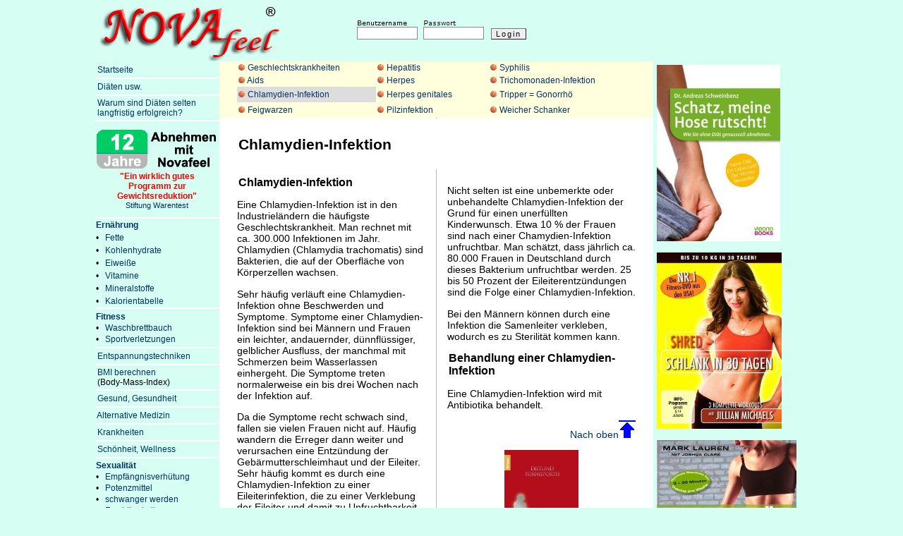

--- FILE ---
content_type: text/html
request_url: https://www.novafeel.de/sexualitaet/geschlechtskrankheiten/chlamydien-infektion.htm
body_size: 4815
content:
<!-- saved from url=(0022)http://internet.e-mail -->
<!DOCTYPE HTML PUBLIC "-//W3C//DTD HTML 4.01 Transitional//EN" "http://www.w3.org/TR/html4/loose.dtd"><html><!-- InstanceBegin template="/Templates/Vorlage_sexualitaet.dwt" codeOutsideHTMLIsLocked="false" -->
<head>
<meta charset="UTF-8">  
<meta name="Content-Language" content="de"> 
<!-- InstanceBeginEditable name="doctitle" --> 
<title>Geschlechtskrankheiten: Chlamydien-Infektion</title>
<!-- InstanceEndEditable --> 
<meta name="robots" content="index,follow">
<meta name="viewport" content="width=device-width, initial-scale=1.0"> 
<!-- InstanceBeginEditable name="head" --> 
<meta name="description" content="Chlamydien-Infektion" />
<meta name="keywords" content="chlamydien, infektion" />
<meta name="abstract" content="Chlamydien-Infektion" />
<!-- InstanceEndEditable -->
<link href="../../css/novafeel.css" rel="stylesheet" type="text/css">

</head>
<body class="oneColFixCtr">

<div id="container">
  <div id="mainContent">
 <table width="1011" height="87" border="0" cellpadding="0" cellspacing="0" bgcolor="#D6FEF3">
      
      <tr>
        <td width="264" height="87" valign="top"><a name="oben" id="oben"><img src="../../bilder/novafeel.gif" width="264" height="87" /></a></td>
        <td width="452" height="87" align="center" valign="top">
        
        <form action="../../member/013457803.php" method="post" name="reg" id="reg">
          <table width="56%" border="0" cellspacing="0" cellpadding="4">
            <tr>
              <td colspan="3"><img src="../../bilder/transparent1x1.gif" width="5" height="15" /></td>
            </tr>
            <tr>
              <td width="28%"><table width="60%" height="27" border="0" cellpadding="0" cellspacing="0">
                <tr>
                  <td height="11" align="left" valign="baseline"><img src="../../bilder/diaet.gif" width="73" height="11" /></td>
                  </tr>
                <tr>
                  <td height="16"><input name="login_name"  type="text" class="benutzername" id="login_name"  size="10" maxlength="20" /></td>
                  </tr>
                </table></td>
              <td width="19%" valign="bottom"><table width="100%" border="0" cellspacing="0" cellpadding="0">
                <tr>
                  <td align="left" valign="baseline" class="SGklein"><img src="../../bilder/ernaehrung.gif" width="48" height="11" /></td>
                  </tr>
                <tr>
                  <td valign="bottom"><input class="password" name="login_passwort" type="password" id="login_passwort"  size="10" maxlength="20" /></td>
                  </tr>
                </table></td>
              <td width="53%" align="center" valign="bottom"><input class="submit" name="login3" type="submit" id="login3"  value="Login" /></td>
            </tr>
            </table>
        </form>
        </td>
        <td width="295" align="left">&nbsp;</td>
      </tr>
 </table>

 <table width="1011" border="0" cellpadding="0" cellspacing="0"  bgcolor="#D6FEF3">
      <tr>
        <td width="176" valign="top"><img src="../../bilder/transparent1x1.gif" width="1" height="1" /></td>
        <td width="615" rowspan="2" align="left" valign="top" bgcolor="#FFFFFF">
         <table width="615" height="1100" border="0" cellpadding="0" cellspacing="0">
          <tr>
            <!-- InstanceBeginEditable name="Textbereich" --> 
          <td width="615" valign="top" align="left" height="575"><table width="100%" height="72" border="0" cellpadding="2" cellspacing="0" bgcolor="#FFFFDD" class="SGnavi">
            <tr>
              <td width="4%" height="9" >&nbsp;</td>
              <td width="32%" height="9"><img src="geschlechtskrankheiten/rotpunkt.gif" width="10" height="11"> <a href="geschlechtskrankheiten.htm">Geschlechtskrankheiten</a> </td>
              <td width="26%" height="9"><img src="geschlechtskrankheiten/rotpunkt.gif" width="10" height="11"> <a href="hepatitis.htm">Hepatitis</a> </td>
              <td width="38%" height="9"><img src="geschlechtskrankheiten/rotpunkt.gif" width="10" height="11"> <a href="syphilis.htm">Syphilis</a></td>
            </tr>
            <tr>
              <td height="9">&nbsp;</td>
              <td height="9"><img src="geschlechtskrankheiten/rotpunkt.gif" width="10" height="11"> <a href="aids.htm">Aids</a> </td>
              <td height="9"><img src="geschlechtskrankheiten/rotpunkt.gif" width="10" height="11"> <a href="herpes.htm">Herpes</a> </td>
              <td height="9"><img src="geschlechtskrankheiten/rotpunkt.gif" width="10" height="11"> <a href="trichomonaden-infektion.htm">Trichomonaden-Infektion</a> </td>
            </tr>
            <tr>
              <td height="18">&nbsp;</td>
              <td height="18" bgcolor="#DDDDDD"><img src="geschlechtskrankheiten/rotpunkt.gif" width="10" height="11"> <a href="chlamydien-infektion.htm">Chlamydien-Infektion</a> </td>
              <td height="18"><img src="geschlechtskrankheiten/rotpunkt.gif" width="10" height="11"> <a href="herpes-genitalis.htm">Herpes genitales</a> </td>
              <td height="18"><img src="geschlechtskrankheiten/rotpunkt.gif" width="10" height="11"> <a href="tripper-gonorrhoe.htm">Tripper = Gonorrh&ouml;</a></td>
            </tr>
            <tr>
              <td height="18">&nbsp;</td>
              <td height="18"><img src="geschlechtskrankheiten/rotpunkt.gif" width="10" height="11"> <a href="feigwarzen.htm">Feigwarzen</a> </td>
              <td height="18"><img src="geschlechtskrankheiten/rotpunkt.gif" width="10" height="11"> <a href="pilzinfektionen.htm">Pilzinfektion</a> </td>
              <td height="18"><img src="geschlechtskrankheiten/rotpunkt.gif" width="10" height="11"> <a href="weicher-schanker.htm">Weicher Schanker </a> </td>
            </tr>
          </table>
          <table width="100%" height="665" border="0" cellpadding="5" cellspacing="20" background="../../bilder/trenner.gif" bgcolor="#FFFFFF">
        <tr> 
          <td colspan="2"><h1>Chlamydien-Infektion</h1></td>
        </tr>
              <tr> 
                <td width="50%" valign="top" height="581"> <h2>Chlamydien-Infektion</h2>
                  <p>Eine Chlamydien-Infektion ist in den Industriel&auml;ndern die 
                     h&auml;ufigste Geschlechtskrankheit. Man rechnet mit 
                    ca. 300.000 Infektionen im Jahr. <br>
                    Chlamydien (Chlamydia trachomatis) sind Bakterien, die auf 
                  der Oberfl&auml;che von K&ouml;rperzellen wachsen. </p>
                  <p> Sehr h&auml;ufig verl&auml;uft eine Chlamydien-Infektion 
                    ohne Beschwerden und Symptome. Symptome einer Chlamydien-Infektion 
                    sind bei M&auml;nnern und Frauen ein leichter, andauernder, 
                    d&uuml;nnfl&uuml;ssiger, gelblicher Ausfluss, der manchmal 
                    mit Schmerzen beim Wasserlassen einhergeht. Die Symptome treten 
                    normalerweise ein bis drei Wochen nach der Infektion auf.                  </p>
                  <p> Da die Symptome recht schwach sind, fallen sie vielen Frauen 
                    nicht auf. H&auml;ufig wandern die Erreger dann weiter und 
                    verursachen eine Entz&uuml;ndung der Geb&auml;rmutterschleimhaut 
                    und der Eileiter. Sehr h&auml;ufig kommt es durch eine Chlamydien-Infektion 
                    zu einer Eileiterinfektion, die zu einer Verklebung der Eileiter 
                    und damit zu Unfruchtbarkeit f&uuml;hren kann, wenn sie nicht 
                    entdeckt wird.</p>
                  <p align="right"><a href="#oben">Nach oben<img src="geschlechtskrankheiten/topblau.gif" width="24" height="25" border="0"></a></p>
                  <p align="center"><a href="http://www.amazon.de/exec/obidos/ASIN/3426779870/nfi42-21" target="_blank"><img src="geschlechtskrankheiten/218Q-sYGU1L._SL160_.jpg" alt="" width="105" height="160"><br>
Das System der Verf&uuml;hrung: Die geheimen Tricks der Aufrei&szlig;er  von Ben Schwarz</a></p>
                <p align="right"><a href="#oben">Nach oben<img src="geschlechtskrankheiten/topblau.gif" width="24" height="25" border="0"></a></p>                </td>
                <td width="50%" valign="top" height="581"> <p>                    Nicht selten ist eine unbemerkte oder unbehandelte Chlamydien-Infektion 
                    der Grund f&uuml;r einen unerf&uuml;llten Kinderwunsch. Etwa 
                    10&nbsp;% der Frauen sind nach einer Chamydien-Infektion unfruchtbar. 
                    Man sch&auml;tzt, dass j&auml;hrlich ca. 80.000 Frauen in 
                    Deutschland durch dieses Bakterium unfruchtbar werden. 25 
                    bis 50 Prozent der Eileiterentz&uuml;ndungen sind die Folge 
                    einer Chlamydien-Infektion.</p>
                  <p>                    Bei den M&auml;nnern k&ouml;nnen durch eine Infektion die Samenleiter 
                    verkleben, wodurch es zu Sterilit&auml;t kommen kann. <br>
                  </p>
                  <h2>Behandlung einer Chlamydien-Infektion</h2>
                  <p> Eine Chlamydien-Infektion wird mit Antibiotika 
                    behandelt. </p>
                  <p align="right"><a href="#oben">Nach oben<img src="geschlechtskrankheiten/topblau.gif" width="24" height="25" border="0"></a></p>
                  <p align="center"><a href="http://www.amazon.de/exec/obidos/ASIN/3426781689/nfi42-21" target="_blank"><img src="geschlechtskrankheiten/41V93sWl-GL._SL160_.jpg" alt="" width="105" height="160"><br>
Die perfekte Verf&uuml;hrerin: Wie Sie garantiert jeden Mann erobern  von Dietlind Tornieporth</a></p>
                  <p align="center">&nbsp;</p>
<p align="right"><a href="#oben">Nach oben<img src="geschlechtskrankheiten/topblau.gif" width="24" height="25" border="0"></a> </p>                  <p align="right">&nbsp;</p></td>
        </tr>
      </table></td>
    <!-- InstanceEndEditable -->
          </tr>
         </table>
        </td>

        <td width="220" rowspan="2" valign="top">
         <table width="220" border="0" cellspacing="0" cellpadding="5">
              <tr>
                <td width="210" align="left" valign="top">
      
                 <iframe src="../../noscript-s.htm" name="noscript-sexualitaet" width="210" marginwidth="0" height="800" marginheight="0" align="left" scrolling="no" frameborder="0" > </iframe>
 				 	<iframe src="../../novafeel-sexualitaet.htm" name="novafeel-sexualitaet" width="210" marginwidth="0" height="800" marginheight="0" align="left" scrolling="no" frameborder="0" > </iframe>
                
                </td>
              </tr>
            </table>
        </td>
        
     </tr>
  
      <tr>
        <td valign="top"><table width="176" height="666" border="0" cellpadding="0" cellspacing="0" class="SGnavi">
          <tr>
            <td height="22">&nbsp;<a href="https://www.novafeel.de/" class="extralink">Startseite</a></td>
          </tr>
          <tr>
            <td height="2" bgcolor="#FFFFFF"><div align="left"><img src="../../bilder/transparent1x1.gif" width="1" height="1" /></div></td>
          </tr>
          <tr>
            <td height="22">&nbsp;<a href="../../diaet/diaeten.htm">Di&auml;ten usw.</a></td>
          </tr>
          <tr>
            <td height="2" bgcolor="#FFFFFF"><div align="left"><img src="../../bilder/transparent1x1.gif" width="1" height="1" /></div></td>
          </tr>
          <tr>
            <td width="174" height="34">&nbsp;<a href="../../warum_diaeten_selten_erfolgreich_sind/warum_diaeten_selten_erfolgreich_sind.html">Warum sind Di&auml;ten selten<br />
            &nbsp;langfristig erfolgreich?</a></td>
          </tr>
          <tr>
            <td height="2" bgcolor="#FFFFFF"><div align="left"><img src="../../bilder/transparent1x1.gif" width="1" height="1" /></div></td>
          </tr>
          <tr>
            <td height="74"><div align="center">
              <p><a href="../../was_bieten_wir_an/novafeel-programm.html"><img src="../../bilder/12_jahre_novafeel.gif" width="176" height="60" border="0"><span class="SGnaviF"><font color="#ff0000" class="extralink2">&quot;Ein wirklich gutes<br />
                Programm zur<br />
                Gewichtsreduktion&quot;</font><br />
              </span>Stiftung Warentest</a></p>
    </div></td>
          </tr>
          <tr>
            <td height="2" bgcolor="#FFFFFF"><div align="left"><img src="../../bilder/transparent1x1.gif" width="1" height="1" /></div></td>
          </tr>
          <tr>
            <td height="116"><div align="left">
              <table width="100%" height="112" border="0" cellpadding="1" cellspacing="0">
                <tr class="SGnavi">
                  <td height="16" colspan="2"><a href="../../ernaehrung/ernaehrung.htm" class="SGnavi"><strong>Ern&auml;hrung</strong></a></td>
                </tr>
                <tr class="SGnavi">
                  <td width="7%">&#8226;</td>
                  <td width="93%" height="16"><div align="left"><a href="../../ernaehrung/fette/fette.htm" class="SGnavi">Fette</a></div></td>
                </tr>
                <tr class="SGnavi">
                  <td width="7%" height="16">&#8226;</td>
                  <td width="93%"><div align="left"><a href="../../ernaehrung/kohlenhydrate/kohlenhydrate.htm" class="SGnavi">Kohlenhydrate</a></div></td>
                </tr>
                <tr class="SGnavi">
                  <td width="7%" height="16">&#8226;</td>
                  <td width="93%"><div align="left"><a href="../../ernaehrung/eiweiss/eiweiss.htm" class="SGnavi">Eiwei&szlig;e</a></div></td>
                </tr>
                <tr class="SGnavi">
                  <td width="7%" height="16">&#8226;</td>
                  <td width="93%"><div align="left"><a href="../../ernaehrung/vitamin/vitamine.htm">Vitamine</a></div></td>
                </tr>
                <tr class="SGnavi">
                  <td width="7%">&#8226;</td>
                  <td width="93%" height="16"><div align="left"><a href="../../ernaehrung/mineralstoffe/mineralstoffe.htm" class="SGnavi">Mineralstoffe</a>     </div></td>
                </tr>
                <tr class="SGnavi">
                  <td width="7%">&#8226;</td>
                  <td width="93%" height="16"><div align="left"><a href="../../ernaehrung/kalorientabelle/kalorientabelle.htm">Kalorientabelle</a></div></td>
                </tr>
              </table>
            </div></td>
          </tr>
          <tr>
            <td height="2" bgcolor="#FFFFFF"><div align="left"><img src="../../bilder/transparent1x1.gif" width="1" height="1" /></div></td>
          </tr>
          <tr>
            <td height="54"><div align="left">
              <table width="100%" border="0" cellpadding="1" cellspacing="0">
                <tr class="SGnavi">
                  <td colspan="2"><a href="../../fitness/fitness.htm" class="SGnavi"><strong>Fitness</strong></a></td>
                </tr>
                <tr class="SGnavi">
                  <td width="7%">&#8226;</td>
                  <td width="93%"><div align="left"><a href="../../fitness/waschbrettbauch.htm" class="SGnavi">Waschbrettbauch</a></div></td>
                </tr>
                <tr class="SGnavi">
                 <td width="7%">&#8226;</td>
                  <td width="93%"><div align="left"><a href="../../fitness/sportverletzungen/sportverletzungen.htm">Sportverletzungen</a></div></td>
                </tr>
              </table>
            </div></td>
          </tr>
          <tr>
            <td height="2" bgcolor="#FFFFFF"><div align="left"><img src="../../bilder/transparent1x1.gif" width="1" height="1" /></div></td>
          </tr>
          <tr>
            <td height="22">&nbsp;<a href="../../entspannungstechniken/entspannungstechniken.htm" class="SGnavi">Entspannungstechniken</a></td>
          </tr>
          <tr>
            <td height="2" bgcolor="#FFFFFF"><div align="left"><img src="../../bilder/transparent1x1.gif" width="1" height="1" /></div></td>
          </tr>
          <tr>
            <td height="34">&nbsp;<a href="../../bmi/bmi.htm">BMI berechnen</a><br />
              &nbsp;(Body-Mass-Index)</td>
          </tr>
          <tr>
            <td height="2" bgcolor="#FFFFFF"><div align="left"><img src="../../bilder/transparent1x1.gif" width="1" height="1" /></div></td>
          </tr>
          <tr>
            <td height="22">&nbsp;<a href="../../gesund/gesund.htm">Gesund, Gesundheit</a></td>
          </tr>
          <tr>
            <td height="2" bgcolor="#FFFFFF"><div align="left"><img src="../../bilder/transparent1x1.gif" width="1" height="1" /></div></td>
          </tr>
          <tr>
            <td height="22">&nbsp;<a href="../../alternative_medizin/alternative-medizin.htm">Alternative Medizin</a></td>
          </tr>
          <tr>
            <td height="2" bgcolor="#FFFFFF"><div align="left"><img src="../../bilder/transparent1x1.gif" width="1" height="1" /></div></td>
          </tr>
          <tr>
            <td height="22">&nbsp;<a href="../../krankheit/krankheiten.htm">Krankheiten</a></td>
          </tr>
          <tr>
            <td height="2" bgcolor="#FFFFFF"><div align="left"><img src="../../bilder/transparent1x1.gif" width="1" height="1" /></div></td>
          </tr>
          <tr>
            <td height="22">&nbsp;<a href="../../schoenheit/schoenheit.htm">Sch&ouml;nheit, Wellness</a></td>
          </tr>
      <tr>
        <td height="2" bgcolor="#FFFFFF"><div align="left"><img src="../../bilder/transparent1x1.gif" width="1" height="1"></div></td>
      </tr>
      <tr>
        <td height="116"><table width="100%" border="0" cellpadding="1" cellspacing="0">
            <tr class="SGnavi">
              <td colspan="2" valign="middle"><a href="../sexualitaet.htm" class="SGnavi"><strong>Sexualit&auml;t</strong></a></td>
            </tr>
            <tr class="SGnavi">
              <td width="7%">&#8226;</td>
              <td width="93%"><div align="left"><a href="../verhuetung/empfaengnisverhuetung.htm">Empf&auml;ngnisverh&uuml;tung</a></div></td>
            </tr>
            <tr class="SGnavi">
              <td width="7%">&#8226;</td>
              <td width="93%"><div align="left"><a href="../potenzmittel/potenzmittel.htm">Potenzmittel</a></div></td>
            </tr>
            <tr class="SGnavi">
              <td width="7%">&#8226;</td>
              <td width="93%"><div align="left"><a href="../schwanger-werden/schwanger-werden.htm">schwanger werden</a></div></td>
            </tr>
            <tr class="SGnavi">
              <td width="7%">&#8226;</td>
              <td width="93%"><div align="left"><a href="../fruchtbarkeit.htm">Fruchtbarkeit</a></div></td>
            </tr>
            <tr class="SGnavi">
              <td width="7%">&#8226;</td>
              <td width="93%"><div align="left"><a href="geschlechtskrankheiten.htm">Geschlechtskrankheiten</a></div></td>
            </tr>
            <tr class="SGnavi">
              <td width="7%">&#8226;</td>
              <td width="93%"><div align="left"><a href="../geschlechtsorgane/geschlechtsorgane.htm">Geschlechtsorgane</a></div></td>
            </tr>
        </table></td>
      </tr>

          <tr>
            <td height="2" bgcolor="#FFFFFF"><div align="left"><img src="../../bilder/transparent1x1.gif" width="1" height="1" /></div></td>
          </tr>
          <tr>
            <td height="34">&nbsp;Diese Seite zu meinen<br />
              &nbsp;Favoriten <a href="javascript:window.external.AddFavorite('https://www.Novafeel.de','www.Novafeel.de')">hinzuf&uuml;gen</a>
              <script language="JavaScript" type="text/javascript">
              </script></td>
          </tr>
          <tr>
            <td height="2" bgcolor="#FFFFFF"><div align="left"><img src="../../bilder/transparent1x1.gif" width="1" height="1" /></div></td>
          </tr>
          <tr>
            <td height="34">&nbsp;<a href="../../impressum/impressum.htm" class="SGnavi">Impressum, Haftung,<br />
            </a>&nbsp;<a href="../../impressum/impressum.htm" class="SGnavi">Copyright, Datenschutz</a></td>
          </tr>
          <tr>
            <td height="2" bgcolor="#FFFFFF"><div align="left"><img src="../../bilder/transparent1x1.gif" width="1" height="1" /></div></td>
          </tr>
          <tr>
            <td height="22">&nbsp;<a href="../../weiterempfehlen/weiterempfehlen.htm">Seite weiter empfehlen</a></td>
          </tr>
          <tr>
            <td height="2" bgcolor="#FFFFFF"><div align="left"><img src="../../bilder/transparent1x1.gif" width="1" height="1" /></div></td>
          </tr>
          <tr>
            <td height="22">&nbsp;<a href="../../kontakt/kontakt.php" class="SGnavi">Kontakt</a></td>
          </tr>
          <tr>
            <td height="2" bgcolor="#FFFFFF"><div align="left"><img src="../../bilder/transparent1x1.gif" width="1" height="1" /></div></td>
          </tr>
          <tr>
            <td height="50">&nbsp;<a href="../../sitemap.htm">Sitemap</a>, <a href="../../sitemap_ernaehrung.htm">SM Ern&auml;hrung</a>,<br />
              &nbsp;<a href="../../sitemap-fitness.htm">SM Fitness</a>, <a href="../../sitemap-fitness-2.htm"> SM Fitness 2</a>, &nbsp;<a href="../../sitemap-diaet.htm">SM Di&auml;t</a>, <a href="../../sitemap_gesundheit.htm">SM Gesund</a>, <a href="../../sitemap-sexualitaet.htm">S</a></td>
          </tr>
          <tr>
            <td height="2" bgcolor="#FFFFFF"><div align="left"><img src="../../bilder/transparent1x1.gif" width="1" height="1" /></div></td>
          </tr>
        </table>
          </td>
      </tr>
    </table>
    
 	<!-- end #mainContent --></div>
<!-- end #container --></div>   
</body>
<!-- InstanceEnd --></html>


--- FILE ---
content_type: text/html
request_url: https://www.novafeel.de/noscript-s.htm
body_size: 429
content:
<!DOCTYPE HTML PUBLIC "-//W3C//DTD HTML 4.01 Transitional//EN">
<html>
<head>
<title></title>
<meta http-equiv="Content-Type" content="text/html; charset=iso-8859-1" />
</head>

<body bgcolor="#D6FEF3" leftmargin="0" topmargin="0" marginwidth="0" marginheight="0">

<table width="160" height="600" border="0" cellspacing="0" cellpadding="0">
  <tr>
    <td align="left" valign="top">
    <a href="http://www.amazon.de/exec/obidos/ASIN/3943088006/nfi83-21" target="_blank"><img src="bilder/414h1QdnJaL__SL250_.jpg" width="175" height="250" border="0"></a>
    <p><a href="http://www.amazon.de/exec/obidos/ASIN/B004AO0HMI/nfi83-21" target="_blank"><img src="bilder/51YHp9qE3JL__SL250_.jpg" width="177" height="250" border="0" /></a></p>
       <p><a href="http://www.amazon.de/exec/obidos/ASIN/3868832505/nfi83-21" target="_blank"><img src="bilder/fit-ohne-geraet-Frauen.jpg" width="198" height="250"></a></p>
    </td>
  </tr>
</table>

<p>&nbsp;</p></body>
</html>

--- FILE ---
content_type: text/html
request_url: https://www.novafeel.de/novafeel-sexualitaet.htm
body_size: 443
content:
<!DOCTYPE HTML PUBLIC "-//W3C//DTD HTML 4.01 Transitional//EN">
<html>
<head>
<title></title>
<meta charset="UTF-8">  
<meta name="Content-Language" content="de"> 
</head>

<body bgcolor="#D6FEF3" leftmargin="0" topmargin="0" marginwidth="0" marginheight="0">
<table width="141" height="937" border="0" cellpadding="0" cellspacing="0">
  <tr> 
    <td width="141" height="937" valign="top">
      <div align="left">
        <p><br><a href="http://www.amazon.de/exec/obidos/ASIN/3720527379/nfi96-21" target="_blank"><img src="bilder/51wjGRtfSLL__SL250_.jpg" width="182" height="250" border="0" /></a></p>		
        <p><a href="http://www.amazon.de/exec/obidos/ASIN/3833816279/nfi96-21" target="_blank"><img src="bilder/51tRpaPbdjL__SL250_.jpg" width="185" height="250" border="0" /></a></p>
                <p><a href="http://www.amazon.de/exec/obidos/ASIN/3868831665/nfi96-21" target="_blank"><img src="bilder/fit-ohne-geraet.jpg" width="197" height="250"></a></p>
      </div></td>
  </tr>
</table>
<p>&nbsp;</p></body>
</html>


--- FILE ---
content_type: text/css
request_url: https://www.novafeel.de/css/novafeel.css
body_size: 3509
content:
body {
	margin: 0; 
	padding: 0;
	overflow-y: scroll;
	text-align: center; 
	color: #000;
	background-color: #D6FEF3;
	font-size: 100%;
}
.oneColFixCtr #container {
	width: 1011px;
	margin: 0 auto;
	border: 0px solid #000000;
	text-align: left;
}
.oneColFixCtr #mainContent {
	padding: 0 0px; 
}

.SGnavi {
	font-size: 12px;
	font-family: Verdana, Arial, Helvetica, sans-serif;
	font-weight: normal;
}
.SGlogin {
	font-size: 14px;
	font-family: Verdana, Arial, Helvetica, sans-serif;
}
h1 {
	font-family: Verdana, Arial, Helvetica, sans-serif;
	font-size: 1.3em;
	font-weight: bold;
	line-height: 22px;
	margin: 2px;
}

h2 {
	font-family: Verdana, Arial, Helvetica, sans-serif;
	font-size: 1.0em;
	font-weight: bold;	
	margin: 2px;
}
h3 {
	font-family: Verdana, Arial, Helvetica, sans-serif;
	font-size: 0.8em;
	font-weight: bold;
	margin: 2px;
}
h4 {
	font-family: Verdana, Arial, Helvetica, sans-serif;
	font-size: 0.8em;
	margin: 2px;
	font-weight: bold;
}
.extralink {
	text-decoration: none;
	font-family: Verdana, Arial, Helvetica, sans-serif;
	font-size: 12px;
} 
.extralink2 {
	text-decoration: none;
	font-family: Verdana, Arial, Helvetica, sans-serif;
	font-size: 12px;
	font-weight: bold;
} 
.SGklein {
	font-family: Verdana, Arial, Helvetica, sans-serif;
	font-size: 9px;
}
p {
	font-family: Geneva, Arial, Helvetica, sans-serif;
	font-size: 0.9em;
}
li {
	font-family: Geneva, Arial, Helvetica, sans-serif;
	font-size: 0.9em;
	list-style-type: disc;
	margin-left: -20px;
}
.SGloginF {
	font-size: 14px;
	font-family: Verdana, Arial, Helvetica, sans-serif;
	font-weight: bolder;
}
.SGnaviF {
	font-size: 12px;
	font-family: Verdana, Arial, Helvetica, sans-serif;
	font-weight: bold;
	text-decoration: none;
}
br {
	font-family: Geneva, Arial, Helvetica, sans-serif;
	font-size: 0.9em;
}
a:link {
	text-decoration: none;
	color: #003366;
}
a:visited{	
	text-decoration: none;
	color: #003366;
}
a:hover{
	text-decoration:underline;
	border-top-style: none;
	border-right-style: none;
	border-bottom-style: none;
	border-left-style: none;
}
FORM#reg {
	MARGIN: 0px 0px 0px 5px
}
FORM#reg INPUT.benutzername {
	BORDER-BOTTOM: #848b8f 1px solid;
	BORDER-LEFT: #848b8f 1px solid;
	WIDTH: 80px;
	FONT-FAMILY: Arial, Verdana, sans-serif;
	HEIGHT: 14px;
	COLOR: #000000;
	FONT-SIZE: 11px;
	VERTICAL-ALIGN: middle;
	BORDER-TOP: #848b8f 1px solid;
	BORDER-RIGHT: #848b8f 1px solid;
	TEXT-DECORATION: none
}
FORM#reg INPUT.password {
	BORDER-BOTTOM: #848b8f 1px solid;
	BORDER-LEFT: #848b8f 1px solid;
	WIDTH: 80px;
	FONT-FAMILY: Arial, Verdana, sans-serif;
	HEIGHT: 14px;
	COLOR: #000000;
	FONT-SIZE: 11px;
	VERTICAL-ALIGN: middle;
	BORDER-TOP: #848b8f 1px solid;
	BORDER-RIGHT: #848b8f 1px solid;
	TEXT-DECORATION: none
}
FORM#reg INPUT.submit {
	BACKGROUND-IMAGE: none;
	font-family: Arial, Helvetica, sans-serif;
	font-size: 11px;
	height: auto;
	font-weight: normal;
	text-transform: none;
	vertical-align: middle;
	width: auto;
	letter-spacing: 2px;
	border-top-width: 1px;
	border-right-width: 1px;
	border-bottom-width: 1px;
	border-left-width: 1px;
}

FORM#reg INPUT.submit:hover {
	BACKGROUND-IMAGE: none;
	font-family: Arial, Helvetica, sans-serif;
	font-size: 11px;
	height: auto;
	font-weight: bolder;
	text-transform: none;
	vertical-align: middle;
	width: auto;
	letter-spacing: 2px;
	border-top-width: 1px;
	border-right-width: 1px;
	border-bottom-width: 1px;
	border-left-width: 1px;
	color: #009900;
}


.imghover img{
border: 1px solid #D6FEF3;
}
.imghover:hover img{
border: 1px solid #003366;
}
.imghover:hover{
color: #003366; /* Dummy definition to overcome IE bug */
}
